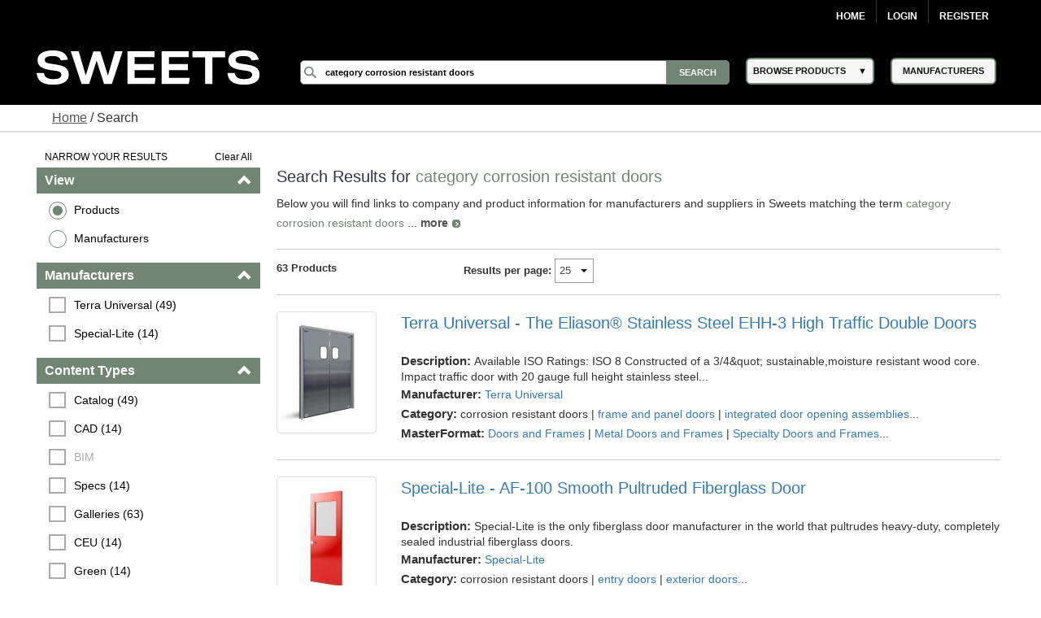

--- FILE ---
content_type: text/html; charset=utf-8
request_url: https://sweets.construction.com/SearchResults/Internal/Category-corrosion+resistant+doors
body_size: 49407
content:
<!DOCTYPE><html lang="en"><head id="Head1"><link rel="canonical" href="https://sweets.construction.com/SearchResults/Internal/Category-corrosion+resistant+doors" /><title>category corrosion resistant doors - Sweets Building Products</title><meta content="index, follow" name="robots" /><link id="lnkIcon" rel="SHORTCUT ICON" href="/Images/Home/favicon.svg" /><link rel = 'image_src' href='/images/SWEETS_ICON_TRANS.png'/><meta http-equiv="X-UA-Compatible" content="IE=edge" /><meta name="viewport" content="width=device-width, initial-scale=1.0" /><meta charset="utf-8" /><meta name="p:domain_verify" content="163d89ee141f8b805efe29853db12266" /><meta name="description" content="Discover a wide range of corrosion resistant doors for residential and commercial buildings. Browse various styles, materials, and colors to find the perfect fit." /><meta name="keywords" content="Residential building materials, construction building materials, Residential, building products, construction materials, building material manufacturers, Dodge Data & Analytics, residential construction, sweets, specs, specifications, sweets catalog, sweets network, sweets 3d, manufacturers cad details, product catalogs, project galleries, 3 part specs, aec, residential building requirements, facilities, residential, manufacturer directory, architect, product information, construction products, windows, doors, lighting, stairs, residential building construction, railings, glass, panels" /><link rel="stylesheet" type="text/css" href="https://cdnjs.cloudflare.com/ajax/libs/twitter-bootstrap/3.3.6/css/bootstrap.min.css" /><link rel="preload" href="//ajax.googleapis.com/ajax/libs/jqueryui/1.11.4/themes/smoothness/jquery-ui.min.css?ver=6.0.1.2" as="style" onload="this.rel='stylesheet'"><link rel="preload" href="https://cdnjs.cloudflare.com/ajax/libs/normalize/1.1.2/normalize.min.css?ver=6.0.1.2" as="style" onload="this.rel='stylesheet'"><link rel="preload" href="/CSS_v2/main.min.css?ver=6.0.1.2" as="style" onload="this.rel='stylesheet'"><link rel="preload" href="/CSS_v2/magnific-popup.min.css?ver=6.0.1.2" as="style" onload="this.rel='stylesheet'"><link rel="stylesheet" href="/CSS_v2/mobile.min.css?ver=6.0.1.2"media="print"onload="this.onload=null;this.media='all';"><link rel="preload" href="https://cdnjs.cloudflare.com/ajax/libs/font-awesome/4.6.1/css/font-awesome.min.css?ver=6.0.1.2" as="style" onload="this.rel='stylesheet'"><script type='text/javascript' src='https://cdnjs.cloudflare.com/ajax/libs/jquery/1.11.0/jquery.min.js'></script><script type='text/javascript' src='https://cdnjs.cloudflare.com/ajax/libs/twitter-bootstrap/3.3.6/js/bootstrap.min.js'></script><script type='text/javascript' src='https://cdnjs.cloudflare.com/ajax/libs/jqueryui/1.11.4/jquery-ui.min.js'></script><script defer type='text/javascript' src='https://sdk.amazonaws.com/js/aws-sdk-2.341.0.min.js'></script><script defer type='text/javascript' src='/JS/kinesis-producer.min.js?ver=6.0.1.2'></script><script defer type='text/javascript' src='/JS/usagelogging.min.js?ver=6.0.1.2'></script><script defer type='text/javascript' src='/Redesign/js/jquery.drop-down.min.js?ver=6.0.1.2'></script><script defer type='text/javascript' src='/Redesign/js/jquery.customSelect.min.js?ver=6.0.1.2'></script><script defer type='text/javascript' src='/Redesign/js/jquery.magnific-popup.min.js?ver=6.0.1.2'></script><script defer type='text/javascript' src='/Redesign/js/jquery.cookie.min.js?ver=6.0.1.2'></script><script async type='text/javascript' src='/js/mhcheader.min.js?ver=6.0.1.2'></script><link rel="preload" href="/CSS_v2/search-page.min.css?ver=6.0.1.2" as="style" onload="this.rel='stylesheet'"><!-- <link type='text/css' rel='stylesheet' href='/CSS_v2/search-page.min.css?ver=6.0.1.2' /> --><script src="/SearchPages/js/Overlay.min.js?ver=6.0.1.2" type="text/javascript"></script><script src='/SearchPages/js/bootstrap-treeview.min.js?ver=6.0.1.2' type="text/javascript"></script><script type='text/javascript' src='/SearchPages/js/jquery.search-ungroup.min.js?ver=6.0.1.2'></script><script type='text/javascript'>function ShowMoreLess(o) {let cat_length = ($(o).parents("ul.facet-detail").find("li").length) - 1;if (cat_length <= 7) {$(o).hide();}else {if ($(o).text() == 'See More') {$(o).parents("ul.facet-detail").find("li").filter(function (i) {return (!$(this).hasClass("MoreLess") && i > 6);}).show();$(o).text("See Less");} else {$(o).parents("ul.facet-detail").find("li").filter(function (i) {return (!$(this).hasClass("MoreLess") && i > 6);}).hide();$(o).text("See More");}}}$(document).ready(function () {$("a.MoreLess").click(function () {ShowMoreLess($(this));return false;});ShowMoreLess($("a.MoreLess"));$(".facet-header").click(function () {$(this).children(".glyphicon").toggleClass("glyphicon-chevron-down");});$.each($("#p-title-less .green"), function (v, i) { $(i).text(" " + $(i).text()) });$.each($("#p-title-more .green"), function (v, i) { $(i).text(" " + $(i).text()) });});</script><script type="text/javascript">$(document).ready(function () {//Code for show more/show less functionality.. Keeping it as it is for future reference//            $("a.ProductGroupsMoreLess").click(function () {//                if ($("a.ProductGroupsMoreLess").text() == 'See More') {//                    $("a.ProductGroupsMoreLess").text("See Less");//                }//                else {//                    $("a.ProductGroupsMoreLess").text("See More");//                }//                ShowMoreLessForGroups();//                return false;//            });GetProductGroups($("#hdnCompanyID")[0].value, $("#cphMain_prdGroupSelected"));var kinesisObj = $("#hdnKinesis2Obj").val() != null && $("#hdnKinesis2Obj").val() != undefined && $("#hdnKinesis2Obj").val() != '' ? JSON.parse($("#hdnKinesis2Obj").val()) : ''if (kinesisObj != '') {createEvent(kinesisObj.userId, kinesisObj.action, kinesisObj.payload)}kinesisObj = $("#hdnKinesis3Obj").val() != null && $("#hdnKinesis3Obj").val() != undefined && $("#hdnKinesis3Obj").val() != '' ? JSON.parse($("#hdnKinesis3Obj").val()) : ''if (kinesisObj != '') {createEvent(kinesisObj.userId, kinesisObj.action, kinesisObj.payload)}kinesisObj = $("#hdnKinesis4Obj").val() != null && $("#hdnKinesis4Obj").val() != undefined && $("#hdnKinesis4Obj").val() != '' ? JSON.parse($("#hdnKinesis4Obj").val()) : ''if (kinesisObj != '') {createEvent(kinesisObj.userId, kinesisObj.action, kinesisObj.payload)}kinesisObj = $("#hdnKinesis5Obj").val() != null && $("#hdnKinesis5Obj").val() != undefined && $("#hdnKinesis5Obj").val() != '' ? JSON.parse($("#hdnKinesis5Obj").val()) : ''if (kinesisObj != '') {createEvent(kinesisObj.userId, kinesisObj.action, kinesisObj.payload)}});</script><!-- Google Tag Manager -->
<script>
(function(w,d,s,l,i){w[l]=w[l]||[];w[l].push({'gtm.start':new Date().getTime(),event:'gtm.js'});var f=d.getElementsByTagName(s)[0],j=d.createElement(s),dl=l!='dataLayer'?'&l='+l:'';j.async=true;j.src='https://www.googletagmanager.com/gtm.js?id='+i+dl;f.parentNode.insertBefore(j,f);})(window,document,'script','dataLayer','GTM-W5V6NX');
</script>
<!-- End Google Tag Manager -->
<script type="text/javascript">
$(document).ready(function(){if (window.location != window.parent.location) {$('header[class=main-header],footer[class=main-footer]').hide();}if( $('span.maincontent').children("table").length == 1 ) {$('span.maincontent').children("table")[0].width = "100%";}
});
</script>
<!-- Google Analytics UA-->
<script>
(function(i,s,o,g,r,a,m){i['GoogleAnalyticsObject']=r;i[r]=i[r]||function(){
(i[r].q=i[r].q||[]).push(arguments)},i[r].l=1*new Date();a=s.createElement(o),
m=s.getElementsByTagName(o)[0];a.async=1;a.src=g;m.parentNode.insertBefore(a,m)
})(window,document,'script','https://www.google-analytics.com/analytics.js','ga');
ga('create', 'UA-2342361-1', 'auto', {'legacyCookieDomain': 'construction.com'});ga('send', 'pageview');
</script>
<!-- End Google Analytics -->
<!-- Google tag (gtag.js) GA4 --><script async src="https://www.googletagmanager.com/gtag/js?id=G-R67J1QYJH3"></script>
<script>window.dataLayer = window.dataLayer || [];function gtag(){dataLayer.push(arguments);}gtag('js', new Date());gtag('config', 'G-R67J1QYJH3', {'legacyCookieDomain': 'construction.com'});
{1}
</script><style type="text/css">.ui-menu .ui-menu-item{font-size: 0.688em;}</style></head><body class="search-results"><!-- Google Tag Manager (noscript) -->
<noscript><iframe src="https://www.googletagmanager.com/ns.html?id=GTM-W5V6NX"
height="0" width="0" style="display:none;visibility:hidden"></iframe></noscript>
<!-- End Google Tag Manager (noscript) --><form method="post" action="/searchresults/internal/category-corrosion+resistant+doors" id="frmSweetsMasterFormat" class="search-results"><div class="aspNetHidden"><input type="hidden" name="__EVENTTARGET" id="__EVENTTARGET" value="" /><input type="hidden" name="__EVENTARGUMENT" id="__EVENTARGUMENT" value="" /><input type="hidden" name="__LASTFOCUS" id="__LASTFOCUS" value="" /><input type="hidden" name="__VIEWSTATE" id="__VIEWSTATE" value="v8xlLKvJ9mevg0Jq5sKwB+WGcxxzqUcRFq69AT6H8PTH9UExxDaExlAFNhxC2ziRYPJaCMqXiA+ZoI+Hfb2Zz2brxh0TStegIWVk/KWYS/sWRS2+n2z1DV1BF1X9823Lq6BlVgIeictD7oCd16ZapNMe1REH59rNWFsG4ArQwxFi2vFLdzmglt+MZrrhWlblRfdCsN53Ov0gKxYW+RbPV7o5WAappdCdUj2Jem8Bm1eQAsx+yrEcd8Fc8nRXRdnVI7/pvvJgxzabQyxleKuTRtl91qzc7qKuNSZ4nIqCDddyYIJIBygzQKRNEuABGeA+XFRzxOLebXSYXXFQlzba77NxNUwsQ/J2AgaMjCVcPizNjHdmdTbbNp2dHH9/dmVPozmgAuMOMkC5aNPK4TxTv/omT2reVdqCYiO6bwlOTa0rzEOs3cl85VDFkY8710K3F6oECeClFai/FC/fyuco9ocFROhBS6tTCTa9GmgbEs2tw61Fki8fKrCL3ZUVimYD0g7BtI4BsTDut2C0FFdOxwEhB0bkcXs3efRiJZf0oMq/[base64]/Y3mNNhzXz6OCX7Azxpko0xXwV2vHG6fJEO0iIszqcxQjDCXuZxo6VbDjf7xLwpuBRQ6ewu44gFJllOn8K2zvAhLFpUKrQotX8E+hrtu4Z7B/QgReVkWne/zPwUZ5ExpOH69LiAsQAhQnil2wznlMPL2L0P8ADpe+HC8IuQ9FmKZptqTZup6E+YBCrp1/nynpLuVPkqOjGiPxbCl38y/mgX+Zi6jUszIrEM38rAuPy3X7v0Ild1752vl7dyeFExqQeWfMEqESQOhRE41pCEeeDNBd3I/5q4Kp11cGxvx836yTFhYykwouf1ylsNbmF/p0AtpHs+5TnXNyrWyJcghDKlu8p6YRhSM+6kaDyZj+MlwUYzJZ01vL6JI2CoATb1h0+MD9QomsqpD/LU/mhFUgMzholeRufvpd0LOe5yYN21Z7eJ0WRn4yy4GpbnCVtReo38Q01CC2Buxne3xmUxyf0ziOw9V4O/LvOhb8WkrlP+wppkbGGMS3lcPEXxzpQM72fC5ndUXQ4e2cnmZVT/[base64]/gkHmsrOAj+rayGgj4S/sQxMwQT5R6HbA3FbG+/JZtqB6ontYEHHkYnUub0EFD3xbJeWecv289546Dlr5bo31NbPaJ9/+AD33O+/fzsEcFTix44BccVSGHWn9ab6QOReflaFUOAoiHSPEI3uBluqrLTkC9lyEv8zmyJSKBR68k0Y3ZfPpR/R4QUS7ULN36raiMaW/xoob7JHzbrGTXeU0rV2O0dwVE6MJKyhh5GXYBtxCMSSN8+P+4FqkWdlZhLX4PNMp4DD8NbBYtNFcGCHsy5YnKdq7228L8jVimgZYgpwoJdT4Ib3yxwWaZLThwy5FzHPlg3SG1YtNqFhcN3RVACmtnn3RELI8SmY9xc8A6xfH1eQ+qgx/LEuZg4iM2DXHTBcFSt58j5PZdoFUfiggcnFVwrZ3ngAYVHccJkyGx1uryITrDhUptyNMq9tGnzke3pksWp99OeQTomJXKgesjgXAC9zIy1tsry2+rTjsJ5bqDKdo79bTLJlyV50tnBeApHBT6nlwzaQkuRGo9pq2GFz/b4Iz0ic+uR0zBfuQs/Tu8RdkFh3JKvJRMXS+sT03FQgRTTJLrD6XbHr1HLBmSbxlJQ4HL60+1UTFufLLzpVPmV+XPVbwytDSWDsxl/2AdvW0h/k5EsH2B5Maemuph2jn3opeqOGZaATv63ghWVuWrTzd4Ehm9YDH6HUFBN45weJAVaEAXA8SgVheAUy1fYxnUMYR/V0HtGuoayFUFz3hYZkOnQ198GtAAQ64ModHvLiqXMvQH7xUBjdIAY0DyxdAzAayHCm6A2SFhzOM/9iBvWhx2FdEw/1PiI5B7CTIRNImnQmoqHR4jCuJ4lT6uTJ5S+bF3fEae1adLgOvTS8yUIJ9fhbBiQP9OEUUl4XLX2p3DJIlPY8D/RmIAbO0UevmQJFOfGIUTn/F6YtHogdcmIHqZFiB0e8tQYVKNlXXPaE7JF3jfGtc2C8UEpd1+krKqfji1s2RevsWF5w3PXnSta+JDpJGA9lFw2bCpDZAj6uOekAn7P6sfb4i0/JBnwB6bx1GuYTgslwR9T/Ss1FUIeAFqc5FNWpsaZDrqmw5mf2p9YVoorv3U8QHMgyAMgVLZJ6yW3K0Pb1MqiRy5mzO1+PYifH/[base64]/46H7iFflhJkRpg3LvMD1fSdPT7TJzoBNF4UXEdPXoEf9tC5iKiwnU0ZgL+gSodi6XIVDyWUi+UsDJJuaWXcmgAfk2DaVeI/XOvNbHwghg2HOCX3rUgwqQE7qgBs0cijTC3Is0LTPmkRRg+9kcS4CqPeHHfUeabS/x/sLnrumzYJ+Ku/Q0swc/STrvKA7Hg0yZtdUF7AR+7hV869un8XglIQEydBXbov9amGyQKg7ue9G1OY9Kpt8k1Cq1NtVTuM1EMlpat1mUN8MYaEkTSvTS7of4IIAziPnQY3JEt8kCnHca6lgu6JoteqG/J75jyaDaIgebeEDV8GKApLFEwITLUIiMeDqeyi/9zzIRRzMc+KX+YptNuMxuKfoG85y4Keo2/9NO86f+nfP2r2dSQaEwP2p+iy7tm4vrgTzMDgaBQVfKu/Vg0jj3GbyQVmEDyBVrDc4ZtJOLv2VGiczv28e7AbzMN+wJLmY2GZooKR9q28sSsYCngCgIDkKyUxANBtS4AYME9wfG/ZxJC7dhFVsLDdOXr6I8U9FQmhEez/cc0XQgHK9pJfbMGH+jOWcRr58vj658Z2fP1C51vhGU8GKIU2DxMwet6zqabBteuIuDKfbQGl+AdcZBZHy6BQDS1K7cbWXEIS9NwmR6WhH/mh0zDrfeWFfxRWr7pl7QQpB6qUzkTA4xygZxATbkN4dZUum8+7n0FsSYRlcDT2JwKHMmKx7cn6EDGp2C5mrIzYNr6SV6SdmnUAm5ZLDQwDOm8B6qHd34YPKn7qR4wahpn6w1Uq3tZHaHL+2YIDneQWkPlGqtqI1aaDkV/AA3U6+iqtbPvcvOHkFZDbIYeUmcbuFPFGLPVmUinCBQxwP7GUlzMTljiu9uGku9g2UkBi/M5j4R8FEJZYwUL0/DLa5Cg/aOVgzJ3xYTIjm86eD2kOfR5AUE4qFoVNOYvzkmvMbbR8N0FK3jdd6zU9IqYZgdnQb8j5gghQz+zKXtfOWOTBGSi3VzzT3AdL2eCWiCQN/qRYNKc2ZZXI1tCFdby0WI925owF7jevVbelB/To3W1dDNk+Hf3f5XlMJDKfcmnXekiBeKzgJPlx0aLck5Hb+aSQQjDQlMjBEgW0RB6NoGVPqGV/SYTieKTdqhqjOX+cxRuMgW7wAwdnI1poSOTOn9Cc+/eM889dRv9NkHUImXbLhZFc+tiaCHDqHed+83EJT2EV7qL/ipHnKNcE+GDRphTW+iv99VKXt7SeC06AafXmiRG4DOMwLJDIi/zIhsJxeHb762OYIXrGH5HOt3IL6gzpJsbNhNncukQ6XM7ae12nNsVPucmGLwjLbFQhbHZfkWGvpluLTM6L974yMAu2Q/YXm6xLlJXJ1aeXp9bEFMvSNpaSXRBHbjpzNuVqg+rU9qBqN4huTI59oeXjyCY6zWvjkTGPmcIcE5XzYrkwaVUUsYVlPeVhb3ymuXaeNHxBCMcTWItiAfqRXpAXtoxhvPQhV2jbFMmjwvZbqxXDmcA/77DJP1UQaUiQ/CJUW2NZFg2IKtHkihwGZexq86cuqOLUu4khcqhLDX1y9Lg7JKgvhZDSwv/5ckD1lFMoHQ4B/0/eGpNLugdDV3Tf00Ofz9bsC7jiM2gfqoL3XAas/AOG//z9bQKmsWLrQEq4tPd4hVxIQfV+ujcexDqDlzSK5+vi4hhK0Qv1q+OheCCXClOZWVl4CnB2o6FjiFj4exECdU2krATN1ekq72TinLE+vyzbjlx/0sSp90Ftm27qF4NHmM80eYAMgy3PZfWJLg/tkAL9cClHxh6wkQnisbXItbmbG150xf+YSM9uAxyDlPHaLNd6Kc+gsE5s7/[base64]/13Ktq5FgAlr6K7iWW7RD+PwnafqzMR0dWkHqd2jiCr+rPIoZZ2TJqjW0j4hXdAOipFK/uSXZxoBDislQDbBlniaG6fiLLeu0ds8DO65NkmTCem77mnj780j4xcZ03TgtdIR6+k9urEB98L86ZcdibS6lMNdJ/+MVArcuBVYOiMLjNxcJnRPAM4J88Mm+QO42bQjuM6cnYJnBfQ7cvf6YK3zyqNTaSi9lU6z9KAl052UycYwaq8SuETDE1ctT3BBEnxJK6K1GFe3Mc0qEhy3fzHsSQTUnByT8wMMI643XuHVglJq/JmCoyCIvjymaCRjXJIJCS+/PHO7hzqe9mLaqaX+g2FiRDM1HwY6b+T5h9Ex6D9plbBscY6J/PRUhYFSSFGu0cUT1g1TfznYn7IGfT5gWecHSL3Q+LyVJkOCjJxehD9hEjGKJPqVlz2LaIVguDYmZO5FA6rZGHNvKVdd28Y8n8H9G8j6CTt+uVf+vMA4A74nCoPZoaExmSq0bAEYfaR62eHvcKBj3TI2JW6i1x2sXDkZrYkkosTG9bYh8hazPOtCn/OG4BMmlb4dN4v5lsysF9HQ6a7oZv/WF+YYE0UuBigPLEjH/stahengA9z6Gt7g6ZnuF4uKxJUCVz0S/[base64]/P0eZmccnEfNMli59b5jgzQOiS/CazfoTNLhpyLwAnukKUStu2W8r5Gy5ZrETahTAfIPof/UC6L74gvGz2uGJg7gCjeY/[base64]/+mp7xeiTUENlxWRxHSxeafGPHEfcIsmsmrzhRTYY1FcpAHfVneBDBmis0H0c2V95X04xmsZ+vq/CaztDLnGWsLqYIiFVfLo0iyTg1CQwyE1gjURo4slm8ccE9QYHVmIbpMSf6smcJZoyWcksas21o6mahoITRwfcgyJMG2xcE/TDo35wA5ma4y74Ns87oFoblv2gBInbZmz2QwEJ/4PZWd8pDYNWUDvgBONwzfP1Q3oFhCHVwqGKodKNc0VcSNU76MytU/wMXj80VKMdbCJh4gx2cnmk+AV/XX5y4o4VoKDmHq4+Vu0bEXVSjRsUssOeAnhiHXhszqvzlVM1vJFne8abQ+GGdon9WiiKyuS63O4Gl6L5zwmrwnlshcvXpea1RRM1L+80Db+LcRXMdNAVwt9fsfv3aQSQVci1ZeF0kE6StJTQHbBkFAY2C55WzxA+IB69wVB9yoRPfKKVa3sIktjYc0POX/yVAtlgLXoVe2AbPm38nFgm4XAxHF+anzMjUQaiR+rveKlXOmS2DUQzCEF2Zvs5IgZbxUgTJsjKNLQPqfupHW5qv8Mhy6ec5ev0Pu/xAUWn4RtVWgDI2IEDnCVCsBvIdiQV771uLNT1Zn4OaoAKbD8xfKjlnBghQh4HusxTXyJDDlAL1VTkO1+ar/+Y1glqvlqYtqXQNYUlutQ1oErdHytBgZp4nTV4CLELo2pv9osKlpONDlUkDtHglSyT87fq+Cq6aBnHpu1Pt0AbvmZKiDXIX4k8KeFsQYOIlWdIAp7caEUmhR+9b/25ZiMDLxvcU+W0HCZGv6SEySnjPjIEm5m4jIE9Nxu+s9VydXReg7AAbksf5LMNde04BRG77l6GcQwXtUXbqB6xt5RNOVbkpY6/abDW34VpatEs1vm1G9qVAKXYY/K9qbRo+JngJH8HifwzQCmkUecW9943qttcYTXvB6lr/XKjxae8vskUXSK+7jMeKmO++BVWlvFyWbUUcYbKExgDHLvbic8cNpjHdrAuodm+aqNHZdERuwzYpLJyN0yA0J5Pi/UZDALWpOwUOQyvJdqmjjtqdJDO5p1eP2jOqY1DGReloQLRhWqclwAfC1FzEVeRMtv5oVyV8llaZ+PjLhgYjiSDKnwuyYab3bjzYRcT+GESte2R2nv4gogeGIcpeNrwn2JN2+TjwUVtwda2gDvYfYXugAQtJYJrOR1uwmo7ePGqfszcEvdZlqjN6m/KW2gOxYYaq/bNYNbYahRq3+osIMN6+d54bJrY3AJSeAqYZKTss2XSHUDRvNUeo6ZGz3jQPqk+bjs2k2cxUmqbcIO028l/JXsbHNom0P3QLUxvXOSsf6/TcbChMdRB2nN6QEukncL7XxULP6uFe+h6GS1bhysQeF5i3DMygLiYzrYwmf7IyYjAcr3Ufg4RvYVJ5ZG9R8ASBSG6J7O2G1NDLgQbsm3xa3Qn6OJ70Pj93gS8xzcFp+6Q3dhnF2Nsjh" /></div><script type="text/javascript">
//<![CDATA[
var theForm = document.forms['frmSweetsMasterFormat'];
if (!theForm) {theForm = document.frmSweetsMasterFormat;
}
function __doPostBack(eventTarget, eventArgument) {if (!theForm.onsubmit || (theForm.onsubmit() != false)) {theForm.__EVENTTARGET.value = eventTarget;theForm.__EVENTARGUMENT.value = eventArgument;theForm.submit();}
}
//]]></script><div class="aspNetHidden"><input type="hidden" name="__VIEWSTATEGENERATOR" id="__VIEWSTATEGENERATOR" value="CFC55DA2" /></div><input type="hidden" name="ctl00$hdnKinesisStreamName" id="hdnKinesisStreamName" value="sweets-activity" /><input type="hidden" name="ctl00$hdnKinesisIdentityPoolId" id="hdnKinesisIdentityPoolId" value="us-east-1:73c0c4b9-329d-445c-80d7-c4e8ccc29fca" /><!-- START: MAIN-HEADER --><input type="hidden" name="ctl00$hdnUserEmailId" id="hdnUserEmailId" /><header class="main-header"><nav class="top-nav"><div class="content-wrap"><ul class="group"><li class="home"><a href="https://sweets.construction.com/" title="Home">Home</a> </li><li id="liBeforeLogin"><a id="Login2_lnkLogin" href="javascript:__doPostBack(&#39;ctl00$Login2$lnkLogin&#39;,&#39;&#39;)">Login</a></li><li><a href='http://sso.construction.com/SingleSignOn/Login.aspx?Register=1&site=sweets&redirectURL=http://sweets.construction.com/SearchResults/Internal/Category-corrosion+resistant+doors'>Register</a></li></ul></div></nav><div class="top-spacer"></div><nav class="main-nav"><div class="content-wrap"><div class="logo-content"><div id="sweets-logo" alt="Sweets Construction Building Material Directory"><div class="logo-container"><span class="logo-container-inner"><a style="height: auto; font-size: 23pt;" href="/" title="Sweets&trade;"><img id="imgLogo" alt="Sweets" src="/images/sweets-logo-white.svg" class="header__logo" style="width: 100%;" /></a></span></div></div></div><div class="col-2"><div class="col-2-container"><div class="col-2-container-flex"><div class="subcol"><span style="position: relative;"><input name="ctl00$Search2$searchbox" type="text" id="Search2_searchbox" aria-label="Search" class="searchbox" tabindex="0" onblur="if(this.value==&#39;&#39;)this.value=&#39;&#39;" onfocus="if(this.value==&#39;&#39;)this.value=&#39;&#39;" onkeydown="if(event.which || event.keyCode){if ((event.which == 13) || (event.keyCode == 13)) {document.getElementById(&#39;Search2_searchsubmit&#39;).click();return false;}} else {return true}; " value="category corrosion resistant doors" /><input type="submit" name="ctl00$Search2$searchsubmit" value="Search" onclick="javascript:return ($.trim($(&#39;.searchbox&#39;).val()).length > 0);" id="Search2_searchsubmit" class="searchsubmit" /><script language="javascript">var _autocomplete_key = "";var _autocomplete_cache = null;var _maxResults = 25;$.widget("custom.catcomplete", $.ui.autocomplete, {_create: function () {this._super();this.widget().menu("option", "items", "> :not(.ui-autocomplete-category)");},_renderMenu: function (ul, items) {var that = this, currentCategory = "";$.each(items, function (index, item) {var li;if (item.category != currentCategory) {ul.append("<li class='ui-autocomplete-category'>" + item.category + "</li>");currentCategory = item.category;}li = that._renderItemData(ul, item);if (item.category) {li.attr("aria-label", item.category + " : " + item.label);}});}});$(function () {$(".searchbox").catcomplete({source: function (request, response) {if ($(".searchbox").val().substring(0, 3) === _autocomplete_key && _autocomplete_key != null) {var results = $.ui.autocomplete.filter(_autocomplete_cache, $(".searchbox").val());response(results.slice(0, _maxResults));return true;}var param = { keyword: $(".searchbox").val() };_autocomplete_key = "";_autocomplete_cache = null;$.ajax({url: "/WebMethods/WebMethods.aspx/AutocompleteList",data: JSON.stringify(param),dataType: "json",type: "POST",contentType: "application/json; charset=utf-8",dataFilter: function (data) { return data; },success: function (data) {_autocomplete_key = $(".searchbox").val().substring(0, 3);_autocomplete_cache = $.map(data.d, function (item) {return {value: item[0],label: item[1],category: item[2]}});var resultsItems = $.ui.autocomplete.filter(_autocomplete_cache, $(".searchbox").val());response(resultsItems.slice(0, _maxResults));},error: function (XMLHttpRequest, textStatus, errorThrown) {}});},minLength: 3,select: function (event, ui) {$(".searchbox").val(ui.item.value);//if (ui.item.category != "Manufacturer") { $(".searchbox").val("Manufacturer-" + ui.item.label); }//else { $(".searchbox").val(ui.item.value); }document.getElementById('Search2_searchsubmit').click();return false;}});});</script></span></div><div class="subcol"><div id="header-select-container"><ul id="navigation"><li class="dropdown"><span class="browse-products">BROWSE PRODUCTS</span><div class="sub"><ul class="sub_navigation"><li class='textIndent0'><a href="/browsebydivision/general-requirements">01 - General Requirements</a></li><li class='textIndent0'><a href="/browsebydivision/existing-conditions">02 - Existing Conditions</a></li><li class='textIndent0'><a href="/browsebydivision/concrete">03 - Concrete</a></li><li class='textIndent0'><a href="/browsebydivision/masonry">04 - Masonry</a></li><li class='textIndent0'><a href="/browsebydivision/metals">05 - Metals</a></li><li class='textIndent0'><a href="/browsebydivision/wood,-plastics,-and-composites">06 - Wood, Plastics, and Composites</a></li><li class='textIndent0'><a href="/browsebydivision/thermal-and-moisture-protection">07 - Thermal and Moisture Protection</a></li><li class='textIndent0'><a href="/browsebydivision/openings">08 - Openings</a></li><li class='textIndent0'><a href="/browsebydivision/finishes">09 - Finishes</a></li><li class='textIndent0'><a href="/browsebydivision/specialties">10 - Specialties</a></li><li class='textIndent0'><a href="/browsebydivision/equipment">11 - Equipment</a></li><li class='textIndent0'><a href="/browsebydivision/furnishings">12 - Furnishings</a></li><li class='textIndent0'><a href="/browsebydivision/special-construction">13 - Special Construction</a></li><li class='textIndent0'><a href="/browsebydivision/conveying-equipment">14 - Conveying Equipment</a></li><li class='textIndent0'><a href="/browsebydivision/fire-suppression">21 - Fire Suppression</a></li><li class='textIndent0'><a href="/browsebydivision/plumbing">22 - Plumbing</a></li><li class='textIndent0'><a href="/browsebydivision/heating,-ventilating,-and-air-conditioning-(hvac)">23 - Heating, Ventilating, and Air-Conditioning (HVAC)</a></li><li class='textIndent0'><a href="/browsebydivision/integrated-automation">25 - Integrated Automation</a></li><li class='textIndent0'><a href="/browsebydivision/electrical">26 - Electrical</a></li><li class='textIndent0'><a href="/browsebydivision/communications">27 - Communications</a></li><li class='textIndent0'><a href="/browsebydivision/electronic-safety-and-security">28 - Electronic Safety and Security</a></li><li class='textIndent0'><a href="/browsebydivision/earthwork">31 - Earthwork</a></li><li class='textIndent0'><a href="/browsebydivision/exterior-improvements">32 - Exterior Improvements</a></li><li class='textIndent0'><a href="/browsebydivision/utilities">33 - Utilities</a></li><li class='textIndent0'><a href="/browsebydivision/transportation">34 - Transportation</a></li><li class='textIndent0'><a href="/browsebydivision/waterway-and-marine-construction">35 - Waterway and Marine Construction</a></li><li class='textIndent0'><a href="/browsebydivision/process-interconnections">40 - Process Interconnections</a></li><li class='textIndent0'><a href="/browsebydivision/material-processing-and-handling-equipment">41 - Material Processing and Handling Equipment</a></li><li class='textIndent0'><a href="/browsebydivision/process-heating,-cooling,-and-drying-equipment">42 - Process Heating, Cooling, and Drying Equipment</a></li><li class='textIndent0'><a href="/browsebydivision/process-gas-and-liquid-handling,-purification,-and-storage-equipment">43 - Process Gas and Liquid Handling, Purification, and Storage Equipment</a></li><li class='textIndent0'><a href="/browsebydivision/pollution-and-waste-control-equipment">44 - Pollution and Waste Control Equipment</a></li><li class='textIndent0'><a href="/browsebydivision/industry-specific-manufacturing-equipment">45 - Industry-Specific Manufacturing Equipment</a></li><li class='textIndent0'><a href="/browsebydivision/water-and-wastewater-equipment">46 - Water and Wastewater Equipment</a></li><li class='textIndent0'><a href="/browsebydivision/electrical-power-generation">48 - Electrical Power Generation</a></li></ul></div></li></ul></div></div><div class="subcol"><div id="header-select-container" class="manufacturers"><ul id="navigation"><li class="dropdown2"><a href="/quicklinks/manufacturers"><span class="browse-products">MANUFACTURERS</span></a></li></ul></div></div></div></div><div><!-- <img id="mcg-const-logo"  title="Dodge Data and Analytics" alt="Dodge Data and Analytics"src="/Webpages/formimg.aspx?id=sl-5422fe68-fddb-4542-8733-255233ad9530"> --></div></div></div></nav></header><!-- END: MAIN-HEADER --><!-- START: CONTENT --><article class="content"><div class="bread-crumbs content"><a href="/" style="text-decoration: underline;" title="Sweets.com homepage">Home</a> / Search</div><br /><input type="hidden" name="ctl00$cphMain$hdnKinesisObj" id="hdnKinesisObj" value="{&quot;userId&quot;: null,&quot;action&quot;: &quot;SEARCH-PAGE&quot;,&quot;payload&quot;: {&quot;SOURCE&quot;: &quot;Web-App&quot;,&quot;REFERRER-TYPE&quot;: &quot;DIRECT&quot;,&quot;SEARCH-TYPE&quot;: &quot;KEYWORD&quot;,&quot;SEARCH-TERM&quot;: &quot;category corrosion resistant doors&quot;,&quot;SEARCH-RESULTS-COUNT&quot;: &quot;2&quot;,&quot;COMPANY-PRODUCT-LIST&quot;: [{&quot;COMPANY-ID&quot;: &quot;NST154602&quot;,&quot;COMPANY-NAME&quot;: &quot;Terra Universal&quot;,&quot;PRODUCT-ID&quot;: &quot;NST860869&quot;,&quot;PRODUCT-NAME&quot;: &quot;The Eliason® Stainless Steel EHH-3 High Traffic Double Doors&quot;},{&quot;COMPANY-ID&quot;: &quot;NST1858&quot;,&quot;COMPANY-NAME&quot;: &quot;Special-Lite&quot;,&quot;PRODUCT-ID&quot;: &quot;NST859601&quot;,&quot;PRODUCT-NAME&quot;: &quot;AF-100 Smooth Pultruded Fiberglass Door&quot;}]}
}" /><input type="hidden" name="ctl00$cphMain$hdnKinesis2Obj" id="hdnKinesis2Obj" /><input type="hidden" name="ctl00$cphMain$hdnKinesis3Obj" id="hdnKinesis3Obj" /><input type="hidden" name="ctl00$cphMain$hdnKinesis4Obj" id="hdnKinesis4Obj" /><input type="hidden" name="ctl00$cphMain$hdnKinesis5Obj" id="hdnKinesis5Obj" /><article class="content-main"><!-- START: right side navigation --><div class="col-1 col-IE-1" style="overflow-x:hidden"><br> <div id="cphMain_hNarrowYourResults" class="row"><div class="col-md-8" style="padding-right: 0px;"><span class="facet-narrow-ins">NARROW YOUR RESULTS</span></div><div class="col-md-4" style="display:inline-block;"> <span class="facet-clear"><a id="cphMain_linkClearAll" AutoPostBack="true" href="javascript:__doPostBack(&#39;ctl00$cphMain$linkClearAll&#39;,&#39;&#39;)" style="color:Black;font-weight: 300;">Clear All</a></span></div></div><div class="leftMenu"><div id="#" class="facet-group"><div class="facet-header" data-toggle="collapse" data-target="#ulview">View<span id="Span2" class="glyphicon glyphicon-chevron-up" style="float: right; font-size: 18px;"></span></div><ul id="ulview" class="facet-detail list-unstyled collapse in"><li><div class="radio1"><input id="cphMain_rbProductSearchView" type="radio" name="ctl00$cphMain$grp-search-view-type" value="rbProductSearchView" checked="checked" /><label for="cphMain_rbProductSearchView">Products</label></div></li><li><div class="radio1"><input id="cphMain_rbManufacturerSearchView" type="radio" name="ctl00$cphMain$grp-search-view-type" value="rbManufacturerSearchView" onclick="javascript:setTimeout(&#39;__doPostBack(\&#39;ctl00$cphMain$rbManufacturerSearchView\&#39;,\&#39;\&#39;)&#39;, 0)" /><label for="cphMain_rbManufacturerSearchView">Manufacturers</label></div></li></ul> </div><input type="hidden" name="ctl00$cphMain$hdnCompanyID" id="hdnCompanyID" value="NST154602" /><div id="cphMain_manufacturersListDIV" class="facet-group"><div class="facet-header" data-toggle="collapse" data-target="#ulMf">Manufacturers<span id="expandIcon" class="glyphicon glyphicon-chevron-up" style="float: right; font-size: 18px;"></span></div> <div  style="max-height:250px; overflow: auto;"><ul id="ulMf" class="facet-detail list-unstyled collapse in " style="max-height:238px;"><li><span class="wrap-checkbox" name="MANUFACTURERSFACET-NST154602"><input id="cphMain_repManufacturer_chkManufacturer_0" type="checkbox" name="ctl00$cphMain$repManufacturer$ctl00$chkManufacturer" onclick="javascript:setTimeout(&#39;__doPostBack(\&#39;ctl00$cphMain$repManufacturer$ctl00$chkManufacturer\&#39;,\&#39;\&#39;)&#39;, 0)" /><label for="cphMain_repManufacturer_chkManufacturer_0">Terra Universal (49)</label></span></li><li><span class="wrap-checkbox" name="MANUFACTURERSFACET-NST1858"><input id="cphMain_repManufacturer_chkManufacturer_1" type="checkbox" name="ctl00$cphMain$repManufacturer$ctl01$chkManufacturer" onclick="javascript:setTimeout(&#39;__doPostBack(\&#39;ctl00$cphMain$repManufacturer$ctl01$chkManufacturer\&#39;,\&#39;\&#39;)&#39;, 0)" /><label for="cphMain_repManufacturer_chkManufacturer_1">Special-Lite (14)</label></span></li></ul></div></div><div class="facet-group"><div class="facet-header" data-toggle="collapse" data-target="#ulCtnCtg">Content Types<span id="expandIcon" class="glyphicon glyphicon-chevron-up" style="float: right; font-size: 18px;"></span></div><ul id="ulCtnCtg" class="facet-detail list-unstyled collapse in" style="height: 270px;"><li><span class="wrap-checkbox" name="catalog"><input id="cphMain_repContentCatg_chkContentCatg_0" type="checkbox" name="ctl00$cphMain$repContentCatg$ctl00$chkContentCatg" onclick="javascript:setTimeout(&#39;__doPostBack(\&#39;ctl00$cphMain$repContentCatg$ctl00$chkContentCatg\&#39;,\&#39;\&#39;)&#39;, 0)" /><label for="cphMain_repContentCatg_chkContentCatg_0">Catalog (49)</label></span></li><li><span class="wrap-checkbox" name="CAD"><input id="cphMain_repContentCatg_chkContentCatg_1" type="checkbox" name="ctl00$cphMain$repContentCatg$ctl01$chkContentCatg" onclick="javascript:setTimeout(&#39;__doPostBack(\&#39;ctl00$cphMain$repContentCatg$ctl01$chkContentCatg\&#39;,\&#39;\&#39;)&#39;, 0)" /><label for="cphMain_repContentCatg_chkContentCatg_1">CAD (14)</label></span></li><li><span class="aspNetDisabled wrap-checkbox" name="BIM"><input id="cphMain_repContentCatg_chkContentCatg_2" type="checkbox" name="ctl00$cphMain$repContentCatg$ctl02$chkContentCatg" disabled="disabled" onclick="javascript:setTimeout(&#39;__doPostBack(\&#39;ctl00$cphMain$repContentCatg$ctl02$chkContentCatg\&#39;,\&#39;\&#39;)&#39;, 0)" /><label for="cphMain_repContentCatg_chkContentCatg_2">BIM</label></span></li><li><span class="wrap-checkbox" name="specs"><input id="cphMain_repContentCatg_chkContentCatg_3" type="checkbox" name="ctl00$cphMain$repContentCatg$ctl03$chkContentCatg" onclick="javascript:setTimeout(&#39;__doPostBack(\&#39;ctl00$cphMain$repContentCatg$ctl03$chkContentCatg\&#39;,\&#39;\&#39;)&#39;, 0)" /><label for="cphMain_repContentCatg_chkContentCatg_3">Specs (14)</label></span></li><li><span class="wrap-checkbox" name="gallery"><input id="cphMain_repContentCatg_chkContentCatg_4" type="checkbox" name="ctl00$cphMain$repContentCatg$ctl04$chkContentCatg" onclick="javascript:setTimeout(&#39;__doPostBack(\&#39;ctl00$cphMain$repContentCatg$ctl04$chkContentCatg\&#39;,\&#39;\&#39;)&#39;, 0)" /><label for="cphMain_repContentCatg_chkContentCatg_4">Galleries (63)</label></span></li><li><span class="wrap-checkbox" name="CEU"><input id="cphMain_repContentCatg_chkContentCatg_5" type="checkbox" name="ctl00$cphMain$repContentCatg$ctl05$chkContentCatg" onclick="javascript:setTimeout(&#39;__doPostBack(\&#39;ctl00$cphMain$repContentCatg$ctl05$chkContentCatg\&#39;,\&#39;\&#39;)&#39;, 0)" /><label for="cphMain_repContentCatg_chkContentCatg_5">CEU (14)</label></span></li><li><span class="wrap-checkbox" name="green"><input id="cphMain_repContentCatg_chkContentCatg_6" type="checkbox" name="ctl00$cphMain$repContentCatg$ctl06$chkContentCatg" onclick="javascript:setTimeout(&#39;__doPostBack(\&#39;ctl00$cphMain$repContentCatg$ctl06$chkContentCatg\&#39;,\&#39;\&#39;)&#39;, 0)" /><label for="cphMain_repContentCatg_chkContentCatg_6">Green (14)</label></span></li></ul></div><div id="cphMain_relatedCategoriesFacetGroupDIV" class="facet-group"><div class="facet-header" data-toggle="collapse" data-target="#ulRelCtg">Related Categories<span id="Span1" class="glyphicon glyphicon-chevron-up" style="float: right; font-size: 18px;"></span></div> <ul id="ulRelCtg" class="facet-detail list-unstyled collapse in"><li> <a href="/masterformat/openings-08-00-00/doors-and-frames-08-10-00">Doors and Frames</a></li> <li> <a href="/masterformat/openings-08-00-00/integrated-door-opening-assemblies-08-17-00">Integrated Door Opening Assemblies</a></li> <li> <a href="/masterformat/openings-08-00-00/metal-doors-08-13-00">Metal Doors</a></li> <li> <a href="/masterformat/openings-08-00-00/metal-doors-and-frames-08-11-00">Metal Doors and Frames</a></li> <li> <a href="/masterformat/openings-08-00-00/specialty-doors-and-frames-08-30-00">Specialty Doors and Frames</a></li> <li> <a href="/masterformat/openings-08-00-00/traffic-doors-08-38-00">Traffic Doors</a></li> <li> <a href="/masterformat/openings-08-00-00/stainless-steel-doors-08-13-19">Stainless-Steel Doors</a></li> <li> <a href="/masterformat/openings-08-00-00/windows-08-50-00">Windows</a></li> <li> <a href="/masterformat/openings-08-00-00/door-hardware-08-71-00">Door Hardware</a></li> <li> <a href="/masterformat/openings-08-00-00/hardware-08-70-00">Hardware</a></li> <li> <a href="/masterformat/openings-08-00-00/metal-windows-08-51-00">Metal Windows</a></li> <li> <a href="/masterformat/openings-08-00-00/stainless-steel-windows-08-51-19">Stainless-Steel Windows</a></li> <li> <a href="/masterformat/openings-08-00-00/fiberglass-doors-08-16-13">Fiberglass Doors</a></li> <li> <a href="/masterformat/openings-08-00-00/composite-doors-08-16-00">Composite Doors</a></li> <li> <a href="/masterformat/special-construction-13-00-00/bullet-resistant-construction-13-40-00.11">Bullet-Resistant Construction*</a></li> <li class="MoreLess"><a href="javascript:void(0)" class="MoreLess" style="font-weight:bold;text-decoration:none;">See Less</a> </li></ul></div></div></div><!-- END: right side navigation --><article class="col-2 post"><div class="post-content"><h1 class="title">Search Results for <span class="green">category corrosion resistant doors</span></h1><p id="p-title-less" style="display: block;">Below you will find links to company and product information for manufacturers and suppliers in Sweets matching the term <span class="green">category corrosion resistant doors</span> ... <a href="javascript:void(0)" id="title-more-link" title="more" class="link-with-arrow">more</a></p><p id="p-title-more" style="display: none;">Below you will find links to company and product information for manufacturers and suppliers in Sweets matching the term <span class="green">category corrosion resistant doors</span>.<br>This page is designed to meet the needs of architects and design professionals who are researching, comparing, selecting and specifying products.Below you will find links to product information for manufacturers and suppliers  matching the term <span class="green">category corrosion resistant doors</span>.Each product presentation is designed for the construction industry professional and displayed in a consistent manner.Content categories include: project galleries, specifications, BIM objects, CAD details, 3D Models, product catalogs and green product information.Note to Building Product Manufacturers: Our goal is to include all manufacturers who are providing building product information in Sweets.If your company is missing or you have noticed a mistake in one of the listings, please <a href="https://www.construction.com/about-us/contact-us.asp" target="_blank">contact us</a> us today.Sweets is meant to be the most comprehensive and useful tool for finding building products information.Your feedback will help to ensure that design professionals obtain the information they need in the most useful form and help building product manufacturers to improve their content.<br>Please email us at: <a href="mailto:sweets@construction.com" target="_top"><u>sweets@construction.com</u></a> with input for this site and/or feedback for the manufacturers. <a href="javascript:void(0)" title="less" id="title-less-link" class="link-with-arrow">less</a></p><script type="text/javascript">$.fn.DescListCollapse = function () {$('#p-title-less').slideToggle(100, "");$('#p-title-more').slideToggle(100, "");};$('#title-more-link').click(function () { $(this).DescListCollapse(); });$('#title-less-link').click(function () { $(this).DescListCollapse(); });</script> <hr class="seperator" style="margin-bottom: 10px;"><!-- BEGIN: Pagination Navigation --><div class="row" style="font-size:13px;"><div class="col-lg-3" ><div class="wrap-page-rescount">63<div style='display: none;'>2</div> Products</div></div><div class="col-lg-3"><div class="wrap-page-resperpage"><strong>Results per page:</strong> <div class="select-wrapper"><select name="ctl00$cphMain$cntrPaginationControl$ddlResultsPerPage" onchange="javascript:setTimeout(&#39;__doPostBack(\&#39;ctl00$cphMain$cntrPaginationControl$ddlResultsPerPage\&#39;,\&#39;\&#39;)&#39;, 0)" id="cphMain_cntrPaginationControl_ddlResultsPerPage" class="resperpage select"><option value="10">10</option><option selected="selected" value="25">25</option><option value="50">50</option><option value="100">100</option></select></div></div></div><div class="col-lg-6"><div class="wrap-page"><ul  class="page"><li></li><li class="next"></li></ul></div></div></div><hr class="seperator" style="margin-top: 10px;"><!-- END: Pagination Navigation --><div id="divResults" class="results"><div class="row row-eq-height"><div class="col-md-2"><a href="/manufacturer/terra-universal-nst154602/products/the-eliason--stainless-steel-ehh-3-high-traffic-double-doors-nst860869-p" title="Terra Universal - The Eliason® Stainless Steel EHH-3 High Traffic Double Doors" style="display:block; width: 100%;" onclick="UsageLog.LogCommonUsage('SEARCH-PAGE-EVENT','EVENT-ACTION=COMPANY-PRODUCT-LINK-CLICK||EXTERNAL-URL=N/A||COMPANY-ID=NST154602||ITEM-TYPE=PRODUCT||ITEM-ID=NST860869||CONTENT-ID=N/A')"><img src="https://sweets.construction.com/swts_content_files_nas/150_150/154602/sweets-construction-terra-universal-overview-6799722.jpg" alt="Terra Universal - The Eliason® Stainless Steel EHH-3 High Traffic Double Doors" class="img-thumbnail img-search-results" loading="lazy"></a></div><div class="col-md-10"><a href="/manufacturer/terra-universal-nst154602/products/the-eliason--stainless-steel-ehh-3-high-traffic-double-doors-nst860869-p" title="Terra Universal - The Eliason® Stainless Steel EHH-3 High Traffic Double Doors" class="product-name" onclick="UsageLog.LogCommonUsage('SEARCH-PAGE-EVENT','EVENT-ACTION=PRODUCT-LINK-CLICK||EXTERNAL-URL=N/A||COMPANY-ID=NST154602||ITEM-TYPE=PRODUCT||ITEM-ID=NST860869||CONTENT-ID=N/A')">Terra Universal - The Eliason® Stainless Steel EHH-3 High Traffic Double Doors</a><br><b style="font-size: 15px; font-family: Arial;">Description: </b><span style="font-size: 14px;"> Available ISO Ratings: ISO 8 Constructed of a 3/4&amp;quot; sustainable,moisture resistant wood core. Impact traffic door with 20 gauge full height stainless steel...</span><div class="prd-features"><div class="brandBlock"><p><b style="font-size: 15px; font-family: Arial;">Manufacturer: </b><a href="/searchresults/internal/manufacturer-terra-universal" style="color: #337ab7;" class="search-comp" onclick="UsageLog.LogCommonUsage('SEARCH-PAGE-EVENT','EVENT-ACTION=MANUFACTURER-LINK-CLICK||EXTERNAL-URL=N/A||COMPANY-ID=NST154602||ITEM-TYPE=PRODUCT||ITEM-ID=N/A||CONTENT-ID=N/A')">Terra Universal</a></p><p><b style="font-size: 15px; font-family: Arial;">Category: </b>corrosion resistant doors | <a href="/searchresults/internal/category-frame+and+panel+doors" style="color: #337ab7;" class="search-category">frame and panel doors</a> | <a href="/searchresults/internal/category-integrated+door+opening+assemblies" style="color: #337ab7;" class="search-category">integrated door opening assemblies</a>...</p><p><b style="font-size: 15px; font-family: Arial;">MasterFormat: </b><a href="/masterformat/openings-08-00-00/doors-and-frames-08-10-00" style="color: #337ab7;" class="search-mf">Doors and Frames</a> | <a href="/masterformat/openings-08-00-00/metal-doors-and-frames-08-11-00" style="color: #337ab7;" class="search-mf">Metal Doors and Frames</a> | <a href="/masterformat/openings-08-00-00/specialty-doors-and-frames-08-30-00" style="color: #337ab7;" class="search-mf">Specialty Doors and Frames</a>...</p></div></div></div></div><hr class="seperator"><div class="row row-eq-height"><div class="col-md-2"><a href="/manufacturer/special-lite-nst1858/products/af-100-smooth-pultruded-fiberglass-door-nst859601-p" title="Special-Lite - AF-100 Smooth Pultruded Fiberglass Door" style="display:block; width: 100%;" onclick="UsageLog.LogCommonUsage('SEARCH-PAGE-EVENT','EVENT-ACTION=COMPANY-PRODUCT-LINK-CLICK||EXTERNAL-URL=N/A||COMPANY-ID=NST1858||ITEM-TYPE=PRODUCT||ITEM-ID=NST859601||CONTENT-ID=N/A')"><img src="https://sweets.construction.com/swts_content_files_nas/150_150/1858/sweets-construction-speciallite-overview-6788711.jpg" alt="Special-Lite - AF-100 Smooth Pultruded Fiberglass Door" class="img-thumbnail img-search-results" loading="lazy"></a></div><div class="col-md-10"><a href="/manufacturer/special-lite-nst1858/products/af-100-smooth-pultruded-fiberglass-door-nst859601-p" title="Special-Lite - AF-100 Smooth Pultruded Fiberglass Door" class="product-name" onclick="UsageLog.LogCommonUsage('SEARCH-PAGE-EVENT','EVENT-ACTION=PRODUCT-LINK-CLICK||EXTERNAL-URL=N/A||COMPANY-ID=NST1858||ITEM-TYPE=PRODUCT||ITEM-ID=NST859601||CONTENT-ID=N/A')">Special-Lite - AF-100 Smooth Pultruded Fiberglass Door</a><br><b style="font-size: 15px; font-family: Arial;">Description: </b><span style="font-size: 14px;"> Special-Lite is the only fiberglass door manufacturer in the world that pultrudes heavy-duty, completely sealed industrial fiberglass doors. </span><div class="prd-features"><div class="brandBlock"><p><b style="font-size: 15px; font-family: Arial;">Manufacturer: </b><a href="/searchresults/internal/manufacturer-special-lite" style="color: #337ab7;" class="search-comp" onclick="UsageLog.LogCommonUsage('SEARCH-PAGE-EVENT','EVENT-ACTION=MANUFACTURER-LINK-CLICK||EXTERNAL-URL=N/A||COMPANY-ID=NST1858||ITEM-TYPE=PRODUCT||ITEM-ID=N/A||CONTENT-ID=N/A')">Special-Lite</a></p><p><b style="font-size: 15px; font-family: Arial;">Category: </b>corrosion resistant doors | <a href="/searchresults/internal/category-entry+doors" style="color: #337ab7;" class="search-category">entry doors</a> | <a href="/searchresults/internal/category-exterior+doors" style="color: #337ab7;" class="search-category">exterior doors</a>...</p><p><b style="font-size: 15px; font-family: Arial;">MasterFormat: </b><a href="/masterformat/openings-08-00-00/doors-and-frames-08-10-00" style="color: #337ab7;" class="search-mf">Doors and Frames</a> | <a href="/masterformat/openings-08-00-00/composite-doors-08-16-00" style="color: #337ab7;" class="search-mf">Composite Doors</a> | <a href="/masterformat/openings-08-00-00/integrated-door-opening-assemblies-08-17-00" style="color: #337ab7;" class="search-mf">Integrated Door Opening Assemblies</a>...</p></div></div></div></div><hr class="seperator"></div> <!-- BEGIN: Pagination Navigation --><div class="row" style="font-size:13px;"><div class="col-lg-3" ><div class="wrap-page-rescount"></div></div><div class="col-lg-3"><div class="wrap-page-resperpage"></div></div><div class="col-lg-6"><div class="wrap-page"><ul  class="page"><li></li><li class="next"></li></ul></div></div></div><!-- END: Pagination Navigation --></div></article></article></article><!-- END: CONTENT --><!-- START: MAIN-FOOTER --><footer class="main-footer"><div class="main-footer-content"><section class="footer-columns group"><div><aside class="col-1"><div class="footer-logo-container"><img class="footer-logo" src="/images/sweets-part-of-dodge.svg" alt="Sweets" /></div></aside><aside class="col-2"><div>.</div></aside><aside class="col-3"><div><h4>Connect</h4><ul class="bulleted"><li><a href="https://success.construction.com/l/844283/2023-10-06/bsn66r" target="_blank" title="Newsletter (Subscribe)">Newsletter (Subscribe)</a></li></ul><div class="social-media group" hidden><ul><li><a href="https://www.facebook.com/SweetsProducts" target="_blank" title="Sweets Facebook"><img src="/Redesign/img/sweets-construction-facebook-icon.png" alt="Sweets Construction Facebook" class="social-icons" /></a></li><li><a href="https://twitter.com/sweetsproducts" target="_blank" title="Sweets Twitter"><img src="/Redesign/img/sweets-construction-twitter-icon.png" alt="Sweets Construction Twitter" class="social-icons"></a></li><li><a href="https://www.linkedin.com/showcase/sweets™-building-products/" target="_blank" title="Sweets LinkedIn"><img src="/Redesign/img/sweets-construction-linkedin-icon.png" alt="Sweets Construction LinkedIn" class="social-icons" /></a></li></ul></div><br /><h4>Information</h4><ul class="bulleted"><li><a href="https://www.construction.com/termsofuse.asp" target="_blank" title="Terms of Use">Terms of Use</a></li><li><a href="https://www.construction.com/privacy-policy" target="_blank" title="Privacy Policy">Privacy Policy</a></li><li><a href="/sitemap" title="Site Map">Site Map</a></li><li><a href="https://www.construction.com/products/sweets" target="_blank" title="About Us">About Us</a></li></ul></div></aside><aside class="col-4"><div><h4>Contact Us</h4><p class="contact-info">1-800-393-6343<br /><a href="mailto:support@construction.com">support@construction.com</a></p><ul class="bulleted"><li><a href="https://success.construction.com/l/844283/2023-07-10/brpxfl" target="_top" title="Advertise">List Your Products</a></li></ul><br /><h4>Links</h4><ul class="bulleted"><li><a href="https://www.construction.com" target="_blank" title="construction.com">construction.com</a></li><li><a href="http://www.imsinfo.com/" target="_blank" title="IMS">ADVANCE NOTICE RFP/RFQ LEADS</a></li><li><a href="https://apps.construction.com" target="_blank" title="Dodge Construction Central">Dodge Construction Central</a></li><li><a href="https://www.construction.com/business-types/architects-design-professionals" target="_blank" title="Architects and Design Professionals">Architects and Design Professionals</a></li></ul></div></aside></div></section><div class="footer-base">&copy; 2026 Dodge Construction Network. All Rights Reserved</div></div></footer><!-- END: MAIN-FOOTER --><input type="hidden" name="ctl00$txtValidateUser" id="txtValidateUser" value="False" /><input type="hidden" name="ctl00$hdnSSOUrl" id="hdnSSOUrl" value="https://sso.construction.com/SingleSignOn/Login.aspx?site=sweets&amp;redirectURL=" /><input name="ctl00$hdnParamNames" type="hidden" id="hdnParamNames" /><input name="ctl00$hdnParamValues" type="hidden" id="hdnParamValues" /><input name="ctl00$hdnInternalURL" type="hidden" id="hdnInternalURL" /><input name="ctl00$hdnSalesLogin" type="hidden" id="hdnSalesLogin" value="N" /><script type="text/javascript">//<![CDATA[function MobileAlertPageOnLoad() {  }$(window).load(function () { MobileAlertPageOnLoad(); });//]]></script></form></body></html>


--- FILE ---
content_type: text/plain
request_url: https://www.google-analytics.com/j/collect?v=1&_v=j102&a=758020793&t=pageview&_s=1&dl=https%3A%2F%2Fsweets.construction.com%2FSearchResults%2FInternal%2FCategory-corrosion%2Bresistant%2Bdoors&ul=en-us%40posix&dt=category%20corrosion%20resistant%20doors%20-%20Sweets%20Building%20Products&sr=1280x720&vp=1280x720&_u=IEBAAEABAAAAACAAI~&jid=633039250&gjid=425589539&cid=943730318.1769684463&tid=UA-2342361-1&_gid=1237275101.1769684463&_r=1&_slc=1&z=1398682594
body_size: -453
content:
2,cG-R67J1QYJH3